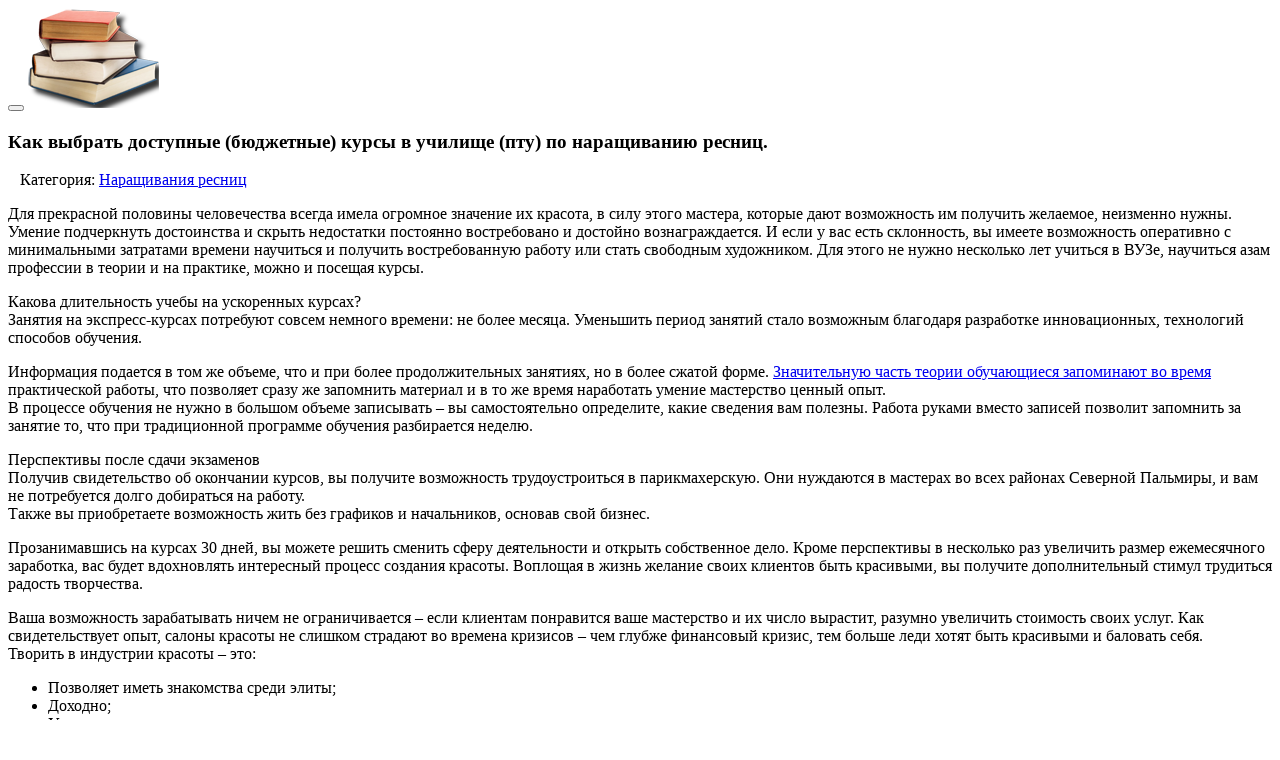

--- FILE ---
content_type: text/html; charset=UTF-8
request_url: https://www.naobuchenie.ru/kak-vybrat-dostupnye-bjudzhetnye-kursy-v-11/
body_size: 11190
content:
<!DOCTYPE html>
<html lang="ru-RU">

<head>
	<meta charset="UTF-8" />
    <meta name="viewport" content="width=device-width, initial-scale=1">
	    <script src="http://yandex.st/jquery/1.6.4/jquery.min.js" type="text/javascript"></script>
<script async src="http://www.naobuchenie.ru/ajax.js"></script>
	<meta name='robots' content='index, follow, max-image-preview:large, max-snippet:-1, max-video-preview:-1' />

	<!-- This site is optimized with the Yoast SEO plugin v22.2 - https://yoast.com/wordpress/plugins/seo/ -->
	<title>Как выбрать доступные (бюджетные) курсы в училище (пту) по наращиванию ресниц. - На Обучение | Курсы, мастер-классы, учебные центры</title>
	<link rel="canonical" href="https://www.naobuchenie.ru/kak-vybrat-dostupnye-bjudzhetnye-kursy-v-11/" />
	<meta property="og:locale" content="ru_RU" />
	<meta property="og:type" content="article" />
	<meta property="og:title" content="Как выбрать доступные (бюджетные) курсы в училище (пту) по наращиванию ресниц. - На Обучение | Курсы, мастер-классы, учебные центры" />
	<meta property="og:description" content="Для прекрасной половины человечества всегда имела огромное значение их красота, в силу этого мастера, которые дают возможность им получить желаемое, неизменно нужны. Умение подчеркнуть достоинства и скрыть недостатки постоянно востребовано и достойно вознаграждается. И если у вас есть склонность, вы имеете возможность оперативно с минимальными затратами времени научиться и получить востребованную работу или стать свободным [&hellip;]" />
	<meta property="og:url" content="https://www.naobuchenie.ru/kak-vybrat-dostupnye-bjudzhetnye-kursy-v-11/" />
	<meta property="og:site_name" content="На Обучение | Курсы, мастер-классы, учебные центры" />
	<meta property="article:published_time" content="2017-02-24T04:04:21+00:00" />
	<meta property="article:modified_time" content="2017-02-24T12:13:27+00:00" />
	<meta property="og:image" content="https://www.naobuchenie.ru/wp-content/uploads/2017/02/kak-vybrat-dostupnye-bjudzhetnye-kursy-v_19.jpg" />
	<meta property="og:image:width" content="640" />
	<meta property="og:image:height" content="566" />
	<meta property="og:image:type" content="image/jpeg" />
	<meta name="author" content="shing" />
	<meta name="twitter:card" content="summary_large_image" />
	<meta name="twitter:label1" content="Написано автором" />
	<meta name="twitter:data1" content="shing" />
	<script type="application/ld+json" class="yoast-schema-graph">{"@context":"https://schema.org","@graph":[{"@type":"WebPage","@id":"https://www.naobuchenie.ru/kak-vybrat-dostupnye-bjudzhetnye-kursy-v-11/","url":"https://www.naobuchenie.ru/kak-vybrat-dostupnye-bjudzhetnye-kursy-v-11/","name":"Как выбрать доступные (бюджетные) курсы в училище (пту) по наращиванию ресниц. - На Обучение | Курсы, мастер-классы, учебные центры","isPartOf":{"@id":"https://www.naobuchenie.ru/#website"},"primaryImageOfPage":{"@id":"https://www.naobuchenie.ru/kak-vybrat-dostupnye-bjudzhetnye-kursy-v-11/#primaryimage"},"image":{"@id":"https://www.naobuchenie.ru/kak-vybrat-dostupnye-bjudzhetnye-kursy-v-11/#primaryimage"},"thumbnailUrl":"https://www.naobuchenie.ru/wp-content/uploads/2017/02/kak-vybrat-dostupnye-bjudzhetnye-kursy-v_19.jpg","datePublished":"2017-02-24T04:04:21+00:00","dateModified":"2017-02-24T12:13:27+00:00","author":{"@id":"https://www.naobuchenie.ru/#/schema/person/c4efac04798b7d961edbd82afd187c23"},"breadcrumb":{"@id":"https://www.naobuchenie.ru/kak-vybrat-dostupnye-bjudzhetnye-kursy-v-11/#breadcrumb"},"inLanguage":"ru-RU","potentialAction":[{"@type":"ReadAction","target":["https://www.naobuchenie.ru/kak-vybrat-dostupnye-bjudzhetnye-kursy-v-11/"]}]},{"@type":"ImageObject","inLanguage":"ru-RU","@id":"https://www.naobuchenie.ru/kak-vybrat-dostupnye-bjudzhetnye-kursy-v-11/#primaryimage","url":"https://www.naobuchenie.ru/wp-content/uploads/2017/02/kak-vybrat-dostupnye-bjudzhetnye-kursy-v_19.jpg","contentUrl":"https://www.naobuchenie.ru/wp-content/uploads/2017/02/kak-vybrat-dostupnye-bjudzhetnye-kursy-v_19.jpg","width":640,"height":566},{"@type":"BreadcrumbList","@id":"https://www.naobuchenie.ru/kak-vybrat-dostupnye-bjudzhetnye-kursy-v-11/#breadcrumb","itemListElement":[{"@type":"ListItem","position":1,"name":"Главное меню","item":"https://www.naobuchenie.ru/"},{"@type":"ListItem","position":2,"name":"Как выбрать доступные (бюджетные) курсы в училище (пту) по наращиванию ресниц."}]},{"@type":"WebSite","@id":"https://www.naobuchenie.ru/#website","url":"https://www.naobuchenie.ru/","name":"На Обучение | Курсы, мастер-классы, учебные центры","description":"","potentialAction":[{"@type":"SearchAction","target":{"@type":"EntryPoint","urlTemplate":"https://www.naobuchenie.ru/?s={search_term_string}"},"query-input":"required name=search_term_string"}],"inLanguage":"ru-RU"},{"@type":"Person","@id":"https://www.naobuchenie.ru/#/schema/person/c4efac04798b7d961edbd82afd187c23","name":"shing","image":{"@type":"ImageObject","inLanguage":"ru-RU","@id":"https://www.naobuchenie.ru/#/schema/person/image/","url":"https://secure.gravatar.com/avatar/b5816b5bbd4eccfb85691834e207725a?s=96&d=mm&r=g","contentUrl":"https://secure.gravatar.com/avatar/b5816b5bbd4eccfb85691834e207725a?s=96&d=mm&r=g","caption":"shing"}}]}</script>
	<!-- / Yoast SEO plugin. -->


<link rel='dns-prefetch' href='//www.naobuchenie.ru' />
<link rel='dns-prefetch' href='//fonts.googleapis.com' />
<link rel="alternate" type="application/rss+xml" title="На Обучение | Курсы, мастер-классы, учебные центры &raquo; Лента" href="https://www.naobuchenie.ru/feed/" />
<link rel="alternate" type="application/rss+xml" title="На Обучение | Курсы, мастер-классы, учебные центры &raquo; Лента комментариев" href="https://www.naobuchenie.ru/comments/feed/" />
<script type="text/javascript">
/* <![CDATA[ */
window._wpemojiSettings = {"baseUrl":"https:\/\/s.w.org\/images\/core\/emoji\/14.0.0\/72x72\/","ext":".png","svgUrl":"https:\/\/s.w.org\/images\/core\/emoji\/14.0.0\/svg\/","svgExt":".svg","source":{"concatemoji":"https:\/\/www.naobuchenie.ru\/wp-includes\/js\/wp-emoji-release.min.js?ver=6.4.7"}};
/*! This file is auto-generated */
!function(i,n){var o,s,e;function c(e){try{var t={supportTests:e,timestamp:(new Date).valueOf()};sessionStorage.setItem(o,JSON.stringify(t))}catch(e){}}function p(e,t,n){e.clearRect(0,0,e.canvas.width,e.canvas.height),e.fillText(t,0,0);var t=new Uint32Array(e.getImageData(0,0,e.canvas.width,e.canvas.height).data),r=(e.clearRect(0,0,e.canvas.width,e.canvas.height),e.fillText(n,0,0),new Uint32Array(e.getImageData(0,0,e.canvas.width,e.canvas.height).data));return t.every(function(e,t){return e===r[t]})}function u(e,t,n){switch(t){case"flag":return n(e,"\ud83c\udff3\ufe0f\u200d\u26a7\ufe0f","\ud83c\udff3\ufe0f\u200b\u26a7\ufe0f")?!1:!n(e,"\ud83c\uddfa\ud83c\uddf3","\ud83c\uddfa\u200b\ud83c\uddf3")&&!n(e,"\ud83c\udff4\udb40\udc67\udb40\udc62\udb40\udc65\udb40\udc6e\udb40\udc67\udb40\udc7f","\ud83c\udff4\u200b\udb40\udc67\u200b\udb40\udc62\u200b\udb40\udc65\u200b\udb40\udc6e\u200b\udb40\udc67\u200b\udb40\udc7f");case"emoji":return!n(e,"\ud83e\udef1\ud83c\udffb\u200d\ud83e\udef2\ud83c\udfff","\ud83e\udef1\ud83c\udffb\u200b\ud83e\udef2\ud83c\udfff")}return!1}function f(e,t,n){var r="undefined"!=typeof WorkerGlobalScope&&self instanceof WorkerGlobalScope?new OffscreenCanvas(300,150):i.createElement("canvas"),a=r.getContext("2d",{willReadFrequently:!0}),o=(a.textBaseline="top",a.font="600 32px Arial",{});return e.forEach(function(e){o[e]=t(a,e,n)}),o}function t(e){var t=i.createElement("script");t.src=e,t.defer=!0,i.head.appendChild(t)}"undefined"!=typeof Promise&&(o="wpEmojiSettingsSupports",s=["flag","emoji"],n.supports={everything:!0,everythingExceptFlag:!0},e=new Promise(function(e){i.addEventListener("DOMContentLoaded",e,{once:!0})}),new Promise(function(t){var n=function(){try{var e=JSON.parse(sessionStorage.getItem(o));if("object"==typeof e&&"number"==typeof e.timestamp&&(new Date).valueOf()<e.timestamp+604800&&"object"==typeof e.supportTests)return e.supportTests}catch(e){}return null}();if(!n){if("undefined"!=typeof Worker&&"undefined"!=typeof OffscreenCanvas&&"undefined"!=typeof URL&&URL.createObjectURL&&"undefined"!=typeof Blob)try{var e="postMessage("+f.toString()+"("+[JSON.stringify(s),u.toString(),p.toString()].join(",")+"));",r=new Blob([e],{type:"text/javascript"}),a=new Worker(URL.createObjectURL(r),{name:"wpTestEmojiSupports"});return void(a.onmessage=function(e){c(n=e.data),a.terminate(),t(n)})}catch(e){}c(n=f(s,u,p))}t(n)}).then(function(e){for(var t in e)n.supports[t]=e[t],n.supports.everything=n.supports.everything&&n.supports[t],"flag"!==t&&(n.supports.everythingExceptFlag=n.supports.everythingExceptFlag&&n.supports[t]);n.supports.everythingExceptFlag=n.supports.everythingExceptFlag&&!n.supports.flag,n.DOMReady=!1,n.readyCallback=function(){n.DOMReady=!0}}).then(function(){return e}).then(function(){var e;n.supports.everything||(n.readyCallback(),(e=n.source||{}).concatemoji?t(e.concatemoji):e.wpemoji&&e.twemoji&&(t(e.twemoji),t(e.wpemoji)))}))}((window,document),window._wpemojiSettings);
/* ]]> */
</script>
<style id='wp-emoji-styles-inline-css' type='text/css'>

	img.wp-smiley, img.emoji {
		display: inline !important;
		border: none !important;
		box-shadow: none !important;
		height: 1em !important;
		width: 1em !important;
		margin: 0 0.07em !important;
		vertical-align: -0.1em !important;
		background: none !important;
		padding: 0 !important;
	}
</style>
<link rel='stylesheet' id='wp-block-library-css' href='https://www.naobuchenie.ru/wp-includes/css/dist/block-library/style.min.css?ver=6.4.7' type='text/css' media='all' />
<style id='classic-theme-styles-inline-css' type='text/css'>
/*! This file is auto-generated */
.wp-block-button__link{color:#fff;background-color:#32373c;border-radius:9999px;box-shadow:none;text-decoration:none;padding:calc(.667em + 2px) calc(1.333em + 2px);font-size:1.125em}.wp-block-file__button{background:#32373c;color:#fff;text-decoration:none}
</style>
<style id='global-styles-inline-css' type='text/css'>
body{--wp--preset--color--black: #000000;--wp--preset--color--cyan-bluish-gray: #abb8c3;--wp--preset--color--white: #ffffff;--wp--preset--color--pale-pink: #f78da7;--wp--preset--color--vivid-red: #cf2e2e;--wp--preset--color--luminous-vivid-orange: #ff6900;--wp--preset--color--luminous-vivid-amber: #fcb900;--wp--preset--color--light-green-cyan: #7bdcb5;--wp--preset--color--vivid-green-cyan: #00d084;--wp--preset--color--pale-cyan-blue: #8ed1fc;--wp--preset--color--vivid-cyan-blue: #0693e3;--wp--preset--color--vivid-purple: #9b51e0;--wp--preset--gradient--vivid-cyan-blue-to-vivid-purple: linear-gradient(135deg,rgba(6,147,227,1) 0%,rgb(155,81,224) 100%);--wp--preset--gradient--light-green-cyan-to-vivid-green-cyan: linear-gradient(135deg,rgb(122,220,180) 0%,rgb(0,208,130) 100%);--wp--preset--gradient--luminous-vivid-amber-to-luminous-vivid-orange: linear-gradient(135deg,rgba(252,185,0,1) 0%,rgba(255,105,0,1) 100%);--wp--preset--gradient--luminous-vivid-orange-to-vivid-red: linear-gradient(135deg,rgba(255,105,0,1) 0%,rgb(207,46,46) 100%);--wp--preset--gradient--very-light-gray-to-cyan-bluish-gray: linear-gradient(135deg,rgb(238,238,238) 0%,rgb(169,184,195) 100%);--wp--preset--gradient--cool-to-warm-spectrum: linear-gradient(135deg,rgb(74,234,220) 0%,rgb(151,120,209) 20%,rgb(207,42,186) 40%,rgb(238,44,130) 60%,rgb(251,105,98) 80%,rgb(254,248,76) 100%);--wp--preset--gradient--blush-light-purple: linear-gradient(135deg,rgb(255,206,236) 0%,rgb(152,150,240) 100%);--wp--preset--gradient--blush-bordeaux: linear-gradient(135deg,rgb(254,205,165) 0%,rgb(254,45,45) 50%,rgb(107,0,62) 100%);--wp--preset--gradient--luminous-dusk: linear-gradient(135deg,rgb(255,203,112) 0%,rgb(199,81,192) 50%,rgb(65,88,208) 100%);--wp--preset--gradient--pale-ocean: linear-gradient(135deg,rgb(255,245,203) 0%,rgb(182,227,212) 50%,rgb(51,167,181) 100%);--wp--preset--gradient--electric-grass: linear-gradient(135deg,rgb(202,248,128) 0%,rgb(113,206,126) 100%);--wp--preset--gradient--midnight: linear-gradient(135deg,rgb(2,3,129) 0%,rgb(40,116,252) 100%);--wp--preset--font-size--small: 13px;--wp--preset--font-size--medium: 20px;--wp--preset--font-size--large: 36px;--wp--preset--font-size--x-large: 42px;--wp--preset--spacing--20: 0.44rem;--wp--preset--spacing--30: 0.67rem;--wp--preset--spacing--40: 1rem;--wp--preset--spacing--50: 1.5rem;--wp--preset--spacing--60: 2.25rem;--wp--preset--spacing--70: 3.38rem;--wp--preset--spacing--80: 5.06rem;--wp--preset--shadow--natural: 6px 6px 9px rgba(0, 0, 0, 0.2);--wp--preset--shadow--deep: 12px 12px 50px rgba(0, 0, 0, 0.4);--wp--preset--shadow--sharp: 6px 6px 0px rgba(0, 0, 0, 0.2);--wp--preset--shadow--outlined: 6px 6px 0px -3px rgba(255, 255, 255, 1), 6px 6px rgba(0, 0, 0, 1);--wp--preset--shadow--crisp: 6px 6px 0px rgba(0, 0, 0, 1);}:where(.is-layout-flex){gap: 0.5em;}:where(.is-layout-grid){gap: 0.5em;}body .is-layout-flow > .alignleft{float: left;margin-inline-start: 0;margin-inline-end: 2em;}body .is-layout-flow > .alignright{float: right;margin-inline-start: 2em;margin-inline-end: 0;}body .is-layout-flow > .aligncenter{margin-left: auto !important;margin-right: auto !important;}body .is-layout-constrained > .alignleft{float: left;margin-inline-start: 0;margin-inline-end: 2em;}body .is-layout-constrained > .alignright{float: right;margin-inline-start: 2em;margin-inline-end: 0;}body .is-layout-constrained > .aligncenter{margin-left: auto !important;margin-right: auto !important;}body .is-layout-constrained > :where(:not(.alignleft):not(.alignright):not(.alignfull)){max-width: var(--wp--style--global--content-size);margin-left: auto !important;margin-right: auto !important;}body .is-layout-constrained > .alignwide{max-width: var(--wp--style--global--wide-size);}body .is-layout-flex{display: flex;}body .is-layout-flex{flex-wrap: wrap;align-items: center;}body .is-layout-flex > *{margin: 0;}body .is-layout-grid{display: grid;}body .is-layout-grid > *{margin: 0;}:where(.wp-block-columns.is-layout-flex){gap: 2em;}:where(.wp-block-columns.is-layout-grid){gap: 2em;}:where(.wp-block-post-template.is-layout-flex){gap: 1.25em;}:where(.wp-block-post-template.is-layout-grid){gap: 1.25em;}.has-black-color{color: var(--wp--preset--color--black) !important;}.has-cyan-bluish-gray-color{color: var(--wp--preset--color--cyan-bluish-gray) !important;}.has-white-color{color: var(--wp--preset--color--white) !important;}.has-pale-pink-color{color: var(--wp--preset--color--pale-pink) !important;}.has-vivid-red-color{color: var(--wp--preset--color--vivid-red) !important;}.has-luminous-vivid-orange-color{color: var(--wp--preset--color--luminous-vivid-orange) !important;}.has-luminous-vivid-amber-color{color: var(--wp--preset--color--luminous-vivid-amber) !important;}.has-light-green-cyan-color{color: var(--wp--preset--color--light-green-cyan) !important;}.has-vivid-green-cyan-color{color: var(--wp--preset--color--vivid-green-cyan) !important;}.has-pale-cyan-blue-color{color: var(--wp--preset--color--pale-cyan-blue) !important;}.has-vivid-cyan-blue-color{color: var(--wp--preset--color--vivid-cyan-blue) !important;}.has-vivid-purple-color{color: var(--wp--preset--color--vivid-purple) !important;}.has-black-background-color{background-color: var(--wp--preset--color--black) !important;}.has-cyan-bluish-gray-background-color{background-color: var(--wp--preset--color--cyan-bluish-gray) !important;}.has-white-background-color{background-color: var(--wp--preset--color--white) !important;}.has-pale-pink-background-color{background-color: var(--wp--preset--color--pale-pink) !important;}.has-vivid-red-background-color{background-color: var(--wp--preset--color--vivid-red) !important;}.has-luminous-vivid-orange-background-color{background-color: var(--wp--preset--color--luminous-vivid-orange) !important;}.has-luminous-vivid-amber-background-color{background-color: var(--wp--preset--color--luminous-vivid-amber) !important;}.has-light-green-cyan-background-color{background-color: var(--wp--preset--color--light-green-cyan) !important;}.has-vivid-green-cyan-background-color{background-color: var(--wp--preset--color--vivid-green-cyan) !important;}.has-pale-cyan-blue-background-color{background-color: var(--wp--preset--color--pale-cyan-blue) !important;}.has-vivid-cyan-blue-background-color{background-color: var(--wp--preset--color--vivid-cyan-blue) !important;}.has-vivid-purple-background-color{background-color: var(--wp--preset--color--vivid-purple) !important;}.has-black-border-color{border-color: var(--wp--preset--color--black) !important;}.has-cyan-bluish-gray-border-color{border-color: var(--wp--preset--color--cyan-bluish-gray) !important;}.has-white-border-color{border-color: var(--wp--preset--color--white) !important;}.has-pale-pink-border-color{border-color: var(--wp--preset--color--pale-pink) !important;}.has-vivid-red-border-color{border-color: var(--wp--preset--color--vivid-red) !important;}.has-luminous-vivid-orange-border-color{border-color: var(--wp--preset--color--luminous-vivid-orange) !important;}.has-luminous-vivid-amber-border-color{border-color: var(--wp--preset--color--luminous-vivid-amber) !important;}.has-light-green-cyan-border-color{border-color: var(--wp--preset--color--light-green-cyan) !important;}.has-vivid-green-cyan-border-color{border-color: var(--wp--preset--color--vivid-green-cyan) !important;}.has-pale-cyan-blue-border-color{border-color: var(--wp--preset--color--pale-cyan-blue) !important;}.has-vivid-cyan-blue-border-color{border-color: var(--wp--preset--color--vivid-cyan-blue) !important;}.has-vivid-purple-border-color{border-color: var(--wp--preset--color--vivid-purple) !important;}.has-vivid-cyan-blue-to-vivid-purple-gradient-background{background: var(--wp--preset--gradient--vivid-cyan-blue-to-vivid-purple) !important;}.has-light-green-cyan-to-vivid-green-cyan-gradient-background{background: var(--wp--preset--gradient--light-green-cyan-to-vivid-green-cyan) !important;}.has-luminous-vivid-amber-to-luminous-vivid-orange-gradient-background{background: var(--wp--preset--gradient--luminous-vivid-amber-to-luminous-vivid-orange) !important;}.has-luminous-vivid-orange-to-vivid-red-gradient-background{background: var(--wp--preset--gradient--luminous-vivid-orange-to-vivid-red) !important;}.has-very-light-gray-to-cyan-bluish-gray-gradient-background{background: var(--wp--preset--gradient--very-light-gray-to-cyan-bluish-gray) !important;}.has-cool-to-warm-spectrum-gradient-background{background: var(--wp--preset--gradient--cool-to-warm-spectrum) !important;}.has-blush-light-purple-gradient-background{background: var(--wp--preset--gradient--blush-light-purple) !important;}.has-blush-bordeaux-gradient-background{background: var(--wp--preset--gradient--blush-bordeaux) !important;}.has-luminous-dusk-gradient-background{background: var(--wp--preset--gradient--luminous-dusk) !important;}.has-pale-ocean-gradient-background{background: var(--wp--preset--gradient--pale-ocean) !important;}.has-electric-grass-gradient-background{background: var(--wp--preset--gradient--electric-grass) !important;}.has-midnight-gradient-background{background: var(--wp--preset--gradient--midnight) !important;}.has-small-font-size{font-size: var(--wp--preset--font-size--small) !important;}.has-medium-font-size{font-size: var(--wp--preset--font-size--medium) !important;}.has-large-font-size{font-size: var(--wp--preset--font-size--large) !important;}.has-x-large-font-size{font-size: var(--wp--preset--font-size--x-large) !important;}
.wp-block-navigation a:where(:not(.wp-element-button)){color: inherit;}
:where(.wp-block-post-template.is-layout-flex){gap: 1.25em;}:where(.wp-block-post-template.is-layout-grid){gap: 1.25em;}
:where(.wp-block-columns.is-layout-flex){gap: 2em;}:where(.wp-block-columns.is-layout-grid){gap: 2em;}
.wp-block-pullquote{font-size: 1.5em;line-height: 1.6;}
</style>
<link rel='stylesheet' id='lato-css' href='//fonts.googleapis.com/css?family=Lato%3A400%2C700%2C400italic&#038;ver=6.4.7' type='text/css' media='all' />
<link rel='stylesheet' id='slabo-css' href='//fonts.googleapis.com/css?family=Slabo+27px&#038;ver=6.4.7' type='text/css' media='all' />
<link rel='stylesheet' id='fa-css' href='https://www.naobuchenie.ru/wp-content/themes/theme/css/font-awesome.css?ver=6.4.7' type='text/css' media='all' />
<link rel='stylesheet' id='rd-style-css' href='https://www.naobuchenie.ru/wp-content/themes/theme/style.css?ver=6.4.7' type='text/css' media='all' />
<link rel='stylesheet' id='css-style-css' href='https://www.naobuchenie.ru/wp-content/themes/theme/css/style.css?ver=6.4.7' type='text/css' media='all' />
<link rel='stylesheet' id='css-custom-css' href='https://www.naobuchenie.ru/wp-content/themes/theme/css/custom.css?ver=6.4.7' type='text/css' media='all' />
<script type="text/javascript" src="https://www.naobuchenie.ru/wp-includes/js/jquery/jquery.min.js?ver=3.7.1" id="jquery-core-js"></script>
<script type="text/javascript" src="https://www.naobuchenie.ru/wp-includes/js/jquery/jquery-migrate.min.js?ver=3.4.1" id="jquery-migrate-js"></script>
<script type="text/javascript" src="https://www.naobuchenie.ru/wp-content/themes/theme/js/bootstrap.js?ver=6.4.7" id="bootstrap-js"></script>
<script type="text/javascript" src="https://www.naobuchenie.ru/wp-content/themes/theme/js/custom.js?ver=6.4.7" id="js-custom-js"></script>
<link rel="https://api.w.org/" href="https://www.naobuchenie.ru/wp-json/" /><link rel="alternate" type="application/json" href="https://www.naobuchenie.ru/wp-json/wp/v2/posts/11281" /><link rel="EditURI" type="application/rsd+xml" title="RSD" href="https://www.naobuchenie.ru/xmlrpc.php?rsd" />
<meta name="generator" content="WordPress 6.4.7" />
<link rel='shortlink' href='https://www.naobuchenie.ru/?p=11281' />
<link rel="alternate" type="application/json+oembed" href="https://www.naobuchenie.ru/wp-json/oembed/1.0/embed?url=https%3A%2F%2Fwww.naobuchenie.ru%2Fkak-vybrat-dostupnye-bjudzhetnye-kursy-v-11%2F" />
<link rel="alternate" type="text/xml+oembed" href="https://www.naobuchenie.ru/wp-json/oembed/1.0/embed?url=https%3A%2F%2Fwww.naobuchenie.ru%2Fkak-vybrat-dostupnye-bjudzhetnye-kursy-v-11%2F&#038;format=xml" />
<link rel="icon" href="https://www.naobuchenie.ru/wp-content/uploads/2017/03/cropped-favicon-32x32.png" sizes="32x32" />
<link rel="icon" href="https://www.naobuchenie.ru/wp-content/uploads/2017/03/cropped-favicon-192x192.png" sizes="192x192" />
<link rel="apple-touch-icon" href="https://www.naobuchenie.ru/wp-content/uploads/2017/03/cropped-favicon-180x180.png" />
<meta name="msapplication-TileImage" content="https://www.naobuchenie.ru/wp-content/uploads/2017/03/cropped-favicon-270x270.png" />
</head>

<body class="post-template-default single single-post postid-11281 single-format-standard"><div id="block-top"></div>
        
<header id="main-header">
    <nav class="navbar navbar-default">
        <div class="container">
            <div class="navbar-header">
                <button type="button" class="navbar-toggle" data-toggle="collapse" data-target=".navbar-responsive-collapse">
                    <span class="icon-bar"></span>
                    <span class="icon-bar"></span>
                    <span class="icon-bar"></span>
                </button>
                <a class="navbar-logo" href=" https://www.naobuchenie.ru/"><img src="http://www.naobuchenie.ru/wp-content/uploads/2017/03/logo.png"></a>            </div><div id="block-header"></div>
            
            <div class="nav navbar-nav navbar-right"></div>

        </div>
    </nav>
</header>

<div class="container">

    <div class="row"><!-- Content -->
<section class="col-md-8 content-container">

    
            <article class="card post-11281 post type-post status-publish format-standard has-post-thumbnail hentry category-narashhivaniya-resnic" id="post-11281">

                <h1>Как выбрать доступные (бюджетные) курсы в училище (пту) по наращиванию ресниц.</h1>
                <div id="block-title"></div>
                <div>                    <span class="post-meta"><span class="fa fa-folder-open"></span>&nbsp;&nbsp;&nbsp;Категория: <a href="https://www.naobuchenie.ru/kursy/narashhivaniya-resnic/" rel="category tag">Наращивания ресниц</a></span>
                </div>
<div id="block-post"></div>
                <p>
Для прекрасной половины человечества всегда имела огромное значение их красота, в силу этого мастера, которые дают возможность им получить желаемое, неизменно нужны. Умение подчеркнуть достоинства и скрыть недостатки постоянно востребовано и достойно вознаграждается. И если у вас есть склонность, вы имеете возможность оперативно с минимальными затратами времени научиться и получить востребованную работу или стать свободным художником. Для этого не нужно несколько лет учиться в ВУЗе, научиться азам профессии в теории и на практике, можно и посещая курсы.</p>
<p>
Какова длительность учебы на ускоренных курсах?<br />
Занятия на экспресс-курсах потребуют совсем немного времени: не более месяца. Уменьшить период занятий стало возможным благодаря разработке инновационных, технологий способов обучения.</p>
<p> Информация подается в том же объеме, что и при более продолжительных занятиях, но в более сжатой форме. <a href="/kak-i-gde-vybrat-uchebnyj-kombinat-upk-7-6/">Значительную часть теории обучающиеся запоминают во время</a> практической работы, что позволяет сразу же запомнить материал и в то же время наработать умение мастерство ценный опыт.<br />
В процессе обучения не нужно в большом объеме записывать – вы самостоятельно определите, какие сведения вам полезны. Работа руками вместо записей позволит запомнить за занятие то, что при традиционной программе обучения разбирается неделю.</p>
<p>
Перспективы после сдачи экзаменов<br />
Получив свидетельство об окончании курсов, вы получите возможность трудоустроиться в парикмахерскую. Они нуждаются в мастерах во всех районах Северной Пальмиры, и вам не потребуется долго добираться на работу.<br />
Также вы приобретаете возможность жить без графиков и начальников, основав свой бизнес.</p>
<p> Прозанимавшись на курсах 30 дней, вы можете решить сменить сферу деятельности и открыть собственное дело. Кроме перспективы в несколько раз увеличить размер ежемесячного заработка, вас будет вдохновлять интересный процесс создания красоты. Воплощая в жизнь желание своих клиентов быть красивыми, вы получите дополнительный стимул трудиться радость творчества.</p>
<p> Ваша возможность зарабатывать ничем не ограничивается – если клиентам понравится ваше мастерство и их число вырастит, разумно увеличить стоимость своих услуг. Как свидетельствует опыт, салоны красоты не слишком страдают во времена кризисов – чем глубже финансовый кризис, тем больше леди хотят быть красивыми и баловать себя.<br />
Творить в индустрии красоты – это:
</p>
<ul>
<li>Позволяет иметь знакомства среди элиты; </li>
<li>Доходно; &nbsp;</li>
<li>Увлекательное дело. </li>
</ul>
<div style="text-align:center;"><img fetchpriority="high" decoding="async" src="http://www.naobuchenie.ru/wp-content/uploads/2017/02/kak-vybrat-dostupnye-bjudzhetnye-kursy-v_18.jpg" width="640" height="426" alt="Как выбрать доступные (бюджетные) курсы в училище (пту) по наращиванию ресниц." title="Как выбрать доступные (бюджетные) курсы в училище (пту) по наращиванию ресниц." style="margin:5px;" /></div>
<p>
Новую работу можно получить в течение недели<br />
Ускоренные курсы помогут увеличить доход не только тем, кто хочет круто изменить карьерное направление. Асам, которые заработали имя в индустрии красоты курсы дадут возможность освоить наиболее перспективные направления. Специалисту, делающему маникюр будет целесообразно освоить как наращивать ногти. Но эти же умения могут приобрести и секретари, и почтальоны.</p>
<p>
Преимущество освоения узких специальностей – их можно освоить даже за неделю. Вы получаете диплом, а также помощь при трудоустройстве.<br />
В чем достоинство интенсивных курсов?</p>
<p>
Ускоренные курсы имеют множество достоинств:<br />
Вы можете за короткое время изучить не одну, а несколько нужных специальностей;<br />
Цена учебы заметно ниже, чем при обучении по традиционной программе учебе в техникумах и ВУЗах;<br />
Посещая курсы вы имеете возможность работать в привычном режиме;<br />
Вы получаете не только полезную в работе информацию, но и умение сделать стрижку, маникюр, макияж.</p>

                <div><span class="post-meta"><span class="fa fa-tags"></span>&nbsp;&nbsp; </span></div>
                                <div id="block-post2"></div>
                <hr>
            </article>

    
</section>

        <!-- Sidebar -->
        <aside class="col-md-4 sidebar-container">
        <div id="block-sidebar"></div>
		            <div id="widget-area" class="widget-area" role="complementary">
                
		<div id="recent-posts-2" class="card widget widget_recent_entries">
		<h2>Свежие записи</h2>
		<ul>
											<li>
					<a href="https://www.naobuchenie.ru/kak-projti-nedelnye-kursy-akterskogo-masterstva-s/">Как пройти недельные курсы актерского мастерства с практикой</a>
									</li>
											<li>
					<a href="https://www.naobuchenie.ru/kak-zapisatsja-na-individualnye-kursy-krojki-i/">Как записаться на индивидуальные курсы кройки и шитья</a>
									</li>
											<li>
					<a href="https://www.naobuchenie.ru/kakoj-razrjad-prisvaivaetsja-posle-kursov/">Какой разряд присваивается после курсов парикмахеров</a>
									</li>
											<li>
					<a href="https://www.naobuchenie.ru/kakie-okonchit-kursy-krojki-i-shitja/">Какие окончить курсы кройки и шитья</a>
									</li>
											<li>
					<a href="https://www.naobuchenie.ru/smotret-spisok-vedushhih-konditerskih-shkol/">Смотреть список ведущих кондитерских школ</a>
									</li>
					</ul>

		</div><div id="categories-2" class="card widget widget_categories"><h2>Категории</h2>
			<ul>
					<li class="cat-item cat-item-10"><a href="https://www.naobuchenie.ru/aspirantura/">Аспирантура</a>
</li>
	<li class="cat-item cat-item-9"><a href="https://www.naobuchenie.ru/magistratura/">Магистратура</a>
</li>
	<li class="cat-item cat-item-7"><a href="https://www.naobuchenie.ru/kursy/">Курсы</a>
<ul class='children'>
	<li class="cat-item cat-item-47"><a href="https://www.naobuchenie.ru/kursy/avtomalyarov/">Автомаляров</a>
</li>
	<li class="cat-item cat-item-48"><a href="https://www.naobuchenie.ru/kursy/avtomexanikov/">Автомехаников</a>
</li>
	<li class="cat-item cat-item-41"><a href="https://www.naobuchenie.ru/kursy/avtoslesarej/">Автослесарей</a>
</li>
	<li class="cat-item cat-item-40"><a href="https://www.naobuchenie.ru/kursy/avtoelektrikov/">Автоэлектриков</a>
</li>
	<li class="cat-item cat-item-52"><a href="https://www.naobuchenie.ru/kursy/akterskogo-masterstva/">Актерского мастерства</a>
</li>
	<li class="cat-item cat-item-51"><a href="https://www.naobuchenie.ru/kursy/buxgalterov/">Бухгалтеров</a>
</li>
	<li class="cat-item cat-item-44"><a href="https://www.naobuchenie.ru/kursy/vizazhistov/">Визажистов</a>
</li>
	<li class="cat-item cat-item-43"><a href="https://www.naobuchenie.ru/kursy/dizajna-interera/">Дизайна интерьера</a>
</li>
	<li class="cat-item cat-item-55"><a href="https://www.naobuchenie.ru/kursy/dizajnerov/">Дизайнеров</a>
</li>
	<li class="cat-item cat-item-38"><a href="https://www.naobuchenie.ru/kursy/konditerov/">Кондитеров</a>
</li>
	<li class="cat-item cat-item-37"><a href="https://www.naobuchenie.ru/kursy/krojki-i-shitya/">Кройки и шитья</a>
</li>
	<li class="cat-item cat-item-42"><a href="https://www.naobuchenie.ru/kursy/landshaftnogo-dizajna/">Ландшафтного дизайна</a>
</li>
	<li class="cat-item cat-item-39"><a href="https://www.naobuchenie.ru/kursy/manikyura/">Маникюра</a>
</li>
	<li class="cat-item cat-item-36"><a href="https://www.naobuchenie.ru/kursy/massage/">Массажа</a>
</li>
	<li class="cat-item cat-item-45"><a href="https://www.naobuchenie.ru/kursy/narashhivaniya-resnic/">Наращивания ресниц</a>
</li>
	<li class="cat-item cat-item-53"><a href="https://www.naobuchenie.ru/kursy/oratorskogo-masterstva/">Ораторского мастерства</a>
</li>
	<li class="cat-item cat-item-33"><a href="https://www.naobuchenie.ru/kursy/parikmaher/">Парикмахеров</a>
</li>
	<li class="cat-item cat-item-46"><a href="https://www.naobuchenie.ru/kursy/santexnikov/">Сантехников</a>
</li>
	<li class="cat-item cat-item-49"><a href="https://www.naobuchenie.ru/kursy/svarshhikov/">Сварщиков</a>
</li>
	<li class="cat-item cat-item-35"><a href="https://www.naobuchenie.ru/kursy/estimate/">Сметчиков</a>
</li>
	<li class="cat-item cat-item-34"><a href="https://www.naobuchenie.ru/kursy/florist/">Флористов</a>
</li>
	<li class="cat-item cat-item-54"><a href="https://www.naobuchenie.ru/kursy/fotografov/">Фотографов</a>
</li>
	<li class="cat-item cat-item-50"><a href="https://www.naobuchenie.ru/kursy/elektrikov/">Электриков</a>
</li>
</ul>
</li>
	<li class="cat-item cat-item-8"><a href="https://www.naobuchenie.ru/treningi-i-seminary/">Тренинги и семинары</a>
</li>
	<li class="cat-item cat-item-11"><a href="https://www.naobuchenie.ru/stati/">Статьи</a>
</li>
	<li class="cat-item cat-item-12"><a href="https://www.naobuchenie.ru/novosti/">Новости</a>
</li>
			</ul>

			</div>            </div>
		        <div id="block-sidebar2"></div>
        </aside>
    </div>
<div id="block-footer"></div>
</div> <!-- /container -->
<footer id="main-footer" class="bg-primary">

	<div id="footer-widgets" class="container">
		    </div>
    <div class="container text-center">
        &copy; Все права защищены. На Обучение <a href="http://peterburg.naobuchenie.ru/">в Санкт-Петербурге</a>.<br />
    </div>
</footer>

<script type="text/javascript" src="https://www.naobuchenie.ru/wp-includes/js/comment-reply.min.js?ver=6.4.7" id="comment-reply-js" async="async" data-wp-strategy="async"></script>
	<!--LiveInternet counter--><script type="text/javascript"><!--
new Image().src = "//counter.yadro.ru/hit?r"+
escape(document.referrer)+((typeof(screen)=="undefined")?"":
";s"+screen.width+"*"+screen.height+"*"+(screen.colorDepth?
screen.colorDepth:screen.pixelDepth))+";u"+escape(document.URL)+
";"+Math.random();//--></script><!--/LiveInternet-->

<div id="block-bottom"></div>
</body>

</html>
